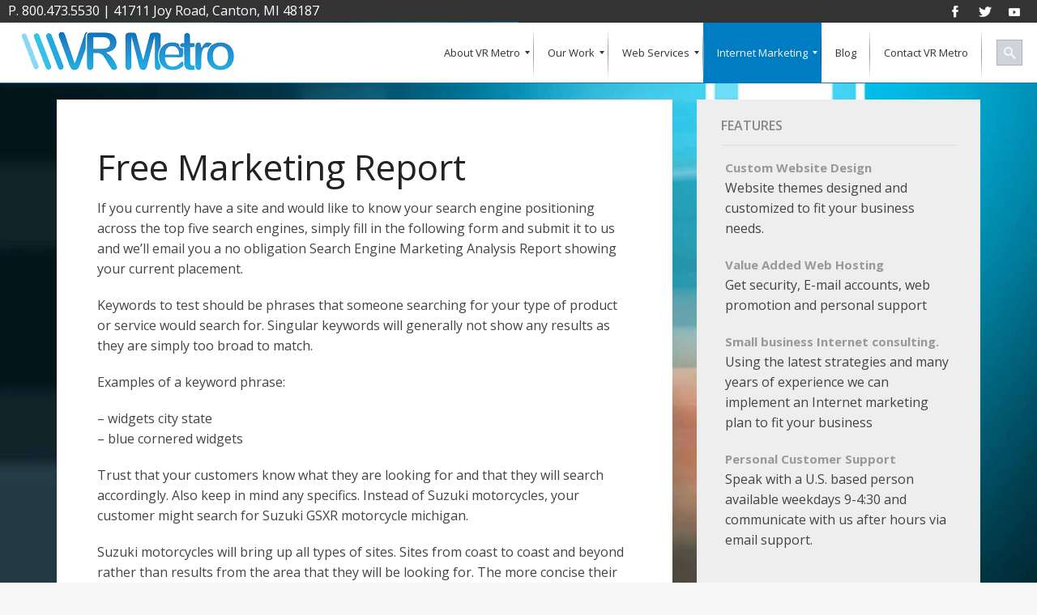

--- FILE ---
content_type: text/html; charset=UTF-8
request_url: https://www.vrmetro.com/internet-marketing/free-marketing-report/
body_size: 13653
content:

<!doctype html>
  <html class="no-js"  lang="en-US">
	<head>
		<meta charset="utf-8">
		<!-- Force IE to use the latest rendering engine available -->
		<meta http-equiv="X-UA-Compatible" content="IE=edge">

		<title>Free Marketing Report Available From VR Metro SEO Experts.</title>

		<!-- Mobile Meta -->
		<meta name="viewport" content="width=device-width, initial-scale=1.0"/>

		<!-- Icons & Favicons -->
		<link rel="icon" href="https://www.vrmetro.com/wp-content/themes/vr-found/favicon.ico">
		
		<!--[if IE]>
			<link rel="shortcut icon" href="https://www.vrmetro.com/wp-content/themes/vr-found/favicon.ico">
		<![endif]-->
		<meta name="msapplication-TileColor" content="#f01d4f">
		<meta name="msapplication-TileImage" content="https://www.vrmetro.com/wp-content/themes/vr-found/library/images/win8-tile-icon.png">
		<meta name="theme-color" content="#121212">
        <link rel="pingback" href="https://www.vrmetro.com/xmlrpc.php">
		<meta name='robots' content='index, follow, max-image-preview:large, max-snippet:-1, max-video-preview:-1' />
	<style>img:is([sizes="auto" i], [sizes^="auto," i]) { contain-intrinsic-size: 3000px 1500px }</style>
	
	<!-- This site is optimized with the Yoast SEO plugin v24.2 - https://yoast.com/wordpress/plugins/seo/ -->
	<meta name="description" content="Free Marketing Report Available from VR Metro SEO and Internet Marketing agency, we can help determine what program will work best for your business." />
	<link rel="canonical" href="https://www.vrmetro.com/internet-marketing/free-marketing-report/" />
	<meta property="og:locale" content="en_US" />
	<meta property="og:type" content="article" />
	<meta property="og:title" content="Free Marketing Report Available From VR Metro SEO Experts." />
	<meta property="og:description" content="Free Marketing Report Available from VR Metro SEO and Internet Marketing agency, we can help determine what program will work best for your business." />
	<meta property="og:url" content="http://www.vrmetro.com/internet-marketing/free-marketing-report/" />
	<meta property="og:site_name" content="VR Metro LLC Internet Marketing &amp; Services Agency" />
	<meta property="article:publisher" content="https://www.facebook.com/vrmetro/" />
	<meta property="article:modified_time" content="2016-09-07T15:41:28+00:00" />
	<meta name="twitter:label1" content="Est. reading time" />
	<meta name="twitter:data1" content="1 minute" />
	<script type="application/ld+json" class="yoast-schema-graph">{"@context":"https://schema.org","@graph":[{"@type":"WebPage","@id":"http://www.vrmetro.com/internet-marketing/free-marketing-report/","url":"http://www.vrmetro.com/internet-marketing/free-marketing-report/","name":"Free Marketing Report Available From VR Metro SEO Experts.","isPartOf":{"@id":"http://www.vrmetro.com/#website"},"datePublished":"2010-06-24T19:35:18+00:00","dateModified":"2016-09-07T15:41:28+00:00","description":"Free Marketing Report Available from VR Metro SEO and Internet Marketing agency, we can help determine what program will work best for your business.","breadcrumb":{"@id":"http://www.vrmetro.com/internet-marketing/free-marketing-report/#breadcrumb"},"inLanguage":"en-US","potentialAction":[{"@type":"ReadAction","target":["http://www.vrmetro.com/internet-marketing/free-marketing-report/"]}]},{"@type":"BreadcrumbList","@id":"http://www.vrmetro.com/internet-marketing/free-marketing-report/#breadcrumb","itemListElement":[{"@type":"ListItem","position":1,"name":"Home","item":"http://www.vrmetro.com/"},{"@type":"ListItem","position":2,"name":"Internet Marketing","item":"http://www.vrmetro.com/internet-marketing/"},{"@type":"ListItem","position":3,"name":"Free Marketing Report"}]},{"@type":"WebSite","@id":"http://www.vrmetro.com/#website","url":"http://www.vrmetro.com/","name":"VR Metro LLC Internet Marketing &amp; Services Agency","description":"Web site development, design, hosting and website promotion Agency","potentialAction":[{"@type":"SearchAction","target":{"@type":"EntryPoint","urlTemplate":"http://www.vrmetro.com/?s={search_term_string}"},"query-input":{"@type":"PropertyValueSpecification","valueRequired":true,"valueName":"search_term_string"}}],"inLanguage":"en-US"}]}</script>
	<!-- / Yoast SEO plugin. -->


<link rel='dns-prefetch' href='//fonts.googleapis.com' />
<link rel="alternate" type="application/rss+xml" title="VR Metro LLC Internet Marketing &amp; Services Agency &raquo; Feed" href="https://www.vrmetro.com/feed/" />
<link rel="alternate" type="application/rss+xml" title="VR Metro LLC Internet Marketing &amp; Services Agency &raquo; Comments Feed" href="https://www.vrmetro.com/comments/feed/" />
<script type="text/javascript">
/* <![CDATA[ */
window._wpemojiSettings = {"baseUrl":"https:\/\/s.w.org\/images\/core\/emoji\/15.0.3\/72x72\/","ext":".png","svgUrl":"https:\/\/s.w.org\/images\/core\/emoji\/15.0.3\/svg\/","svgExt":".svg","source":{"concatemoji":"https:\/\/www.vrmetro.com\/wp-includes\/js\/wp-emoji-release.min.js"}};
/*! This file is auto-generated */
!function(i,n){var o,s,e;function c(e){try{var t={supportTests:e,timestamp:(new Date).valueOf()};sessionStorage.setItem(o,JSON.stringify(t))}catch(e){}}function p(e,t,n){e.clearRect(0,0,e.canvas.width,e.canvas.height),e.fillText(t,0,0);var t=new Uint32Array(e.getImageData(0,0,e.canvas.width,e.canvas.height).data),r=(e.clearRect(0,0,e.canvas.width,e.canvas.height),e.fillText(n,0,0),new Uint32Array(e.getImageData(0,0,e.canvas.width,e.canvas.height).data));return t.every(function(e,t){return e===r[t]})}function u(e,t,n){switch(t){case"flag":return n(e,"\ud83c\udff3\ufe0f\u200d\u26a7\ufe0f","\ud83c\udff3\ufe0f\u200b\u26a7\ufe0f")?!1:!n(e,"\ud83c\uddfa\ud83c\uddf3","\ud83c\uddfa\u200b\ud83c\uddf3")&&!n(e,"\ud83c\udff4\udb40\udc67\udb40\udc62\udb40\udc65\udb40\udc6e\udb40\udc67\udb40\udc7f","\ud83c\udff4\u200b\udb40\udc67\u200b\udb40\udc62\u200b\udb40\udc65\u200b\udb40\udc6e\u200b\udb40\udc67\u200b\udb40\udc7f");case"emoji":return!n(e,"\ud83d\udc26\u200d\u2b1b","\ud83d\udc26\u200b\u2b1b")}return!1}function f(e,t,n){var r="undefined"!=typeof WorkerGlobalScope&&self instanceof WorkerGlobalScope?new OffscreenCanvas(300,150):i.createElement("canvas"),a=r.getContext("2d",{willReadFrequently:!0}),o=(a.textBaseline="top",a.font="600 32px Arial",{});return e.forEach(function(e){o[e]=t(a,e,n)}),o}function t(e){var t=i.createElement("script");t.src=e,t.defer=!0,i.head.appendChild(t)}"undefined"!=typeof Promise&&(o="wpEmojiSettingsSupports",s=["flag","emoji"],n.supports={everything:!0,everythingExceptFlag:!0},e=new Promise(function(e){i.addEventListener("DOMContentLoaded",e,{once:!0})}),new Promise(function(t){var n=function(){try{var e=JSON.parse(sessionStorage.getItem(o));if("object"==typeof e&&"number"==typeof e.timestamp&&(new Date).valueOf()<e.timestamp+604800&&"object"==typeof e.supportTests)return e.supportTests}catch(e){}return null}();if(!n){if("undefined"!=typeof Worker&&"undefined"!=typeof OffscreenCanvas&&"undefined"!=typeof URL&&URL.createObjectURL&&"undefined"!=typeof Blob)try{var e="postMessage("+f.toString()+"("+[JSON.stringify(s),u.toString(),p.toString()].join(",")+"));",r=new Blob([e],{type:"text/javascript"}),a=new Worker(URL.createObjectURL(r),{name:"wpTestEmojiSupports"});return void(a.onmessage=function(e){c(n=e.data),a.terminate(),t(n)})}catch(e){}c(n=f(s,u,p))}t(n)}).then(function(e){for(var t in e)n.supports[t]=e[t],n.supports.everything=n.supports.everything&&n.supports[t],"flag"!==t&&(n.supports.everythingExceptFlag=n.supports.everythingExceptFlag&&n.supports[t]);n.supports.everythingExceptFlag=n.supports.everythingExceptFlag&&!n.supports.flag,n.DOMReady=!1,n.readyCallback=function(){n.DOMReady=!0}}).then(function(){return e}).then(function(){var e;n.supports.everything||(n.readyCallback(),(e=n.source||{}).concatemoji?t(e.concatemoji):e.wpemoji&&e.twemoji&&(t(e.twemoji),t(e.wpemoji)))}))}((window,document),window._wpemojiSettings);
/* ]]> */
</script>
<link rel='stylesheet' id='jquery.bxslider-css' href='//www.vrmetro.com/wp-content/plugins/testimonials-widget/includes/libraries/testimonials-widget/includes/libraries/bxslider-4/dist/jquery.bxslider.css' type='text/css' media='all' />
<link rel='stylesheet' id='Axl_Testimonials_Widget-css' href='//www.vrmetro.com/wp-content/plugins/testimonials-widget/includes/libraries/testimonials-widget/assets/css/testimonials-widget.css' type='text/css' media='all' />
<link rel='stylesheet' id='Axl_Testimonials_Widget_Premium-css' href='//www.vrmetro.com/wp-content/plugins/testimonials-widget/assets/css/testimonials-widget-premium.css' type='text/css' media='all' />
<link rel='stylesheet' id='testimonials-widget-premium-form-css' href='//www.vrmetro.com/wp-content/plugins/testimonials-widget/assets/css/testimonials-widget-premium-form.css' type='text/css' media='all' />
<link rel='stylesheet' id='colorboxstyle-css' href='https://www.vrmetro.com/wp-content/plugins/link-library/colorbox/colorbox.css' type='text/css' media='all' />
<style id='wp-emoji-styles-inline-css' type='text/css'>

	img.wp-smiley, img.emoji {
		display: inline !important;
		border: none !important;
		box-shadow: none !important;
		height: 1em !important;
		width: 1em !important;
		margin: 0 0.07em !important;
		vertical-align: -0.1em !important;
		background: none !important;
		padding: 0 !important;
	}
</style>
<link rel='stylesheet' id='wp-block-library-css' href='https://www.vrmetro.com/wp-includes/css/dist/block-library/style.min.css' type='text/css' media='all' />
<style id='classic-theme-styles-inline-css' type='text/css'>
/*! This file is auto-generated */
.wp-block-button__link{color:#fff;background-color:#32373c;border-radius:9999px;box-shadow:none;text-decoration:none;padding:calc(.667em + 2px) calc(1.333em + 2px);font-size:1.125em}.wp-block-file__button{background:#32373c;color:#fff;text-decoration:none}
</style>
<style id='global-styles-inline-css' type='text/css'>
:root{--wp--preset--aspect-ratio--square: 1;--wp--preset--aspect-ratio--4-3: 4/3;--wp--preset--aspect-ratio--3-4: 3/4;--wp--preset--aspect-ratio--3-2: 3/2;--wp--preset--aspect-ratio--2-3: 2/3;--wp--preset--aspect-ratio--16-9: 16/9;--wp--preset--aspect-ratio--9-16: 9/16;--wp--preset--color--black: #000000;--wp--preset--color--cyan-bluish-gray: #abb8c3;--wp--preset--color--white: #ffffff;--wp--preset--color--pale-pink: #f78da7;--wp--preset--color--vivid-red: #cf2e2e;--wp--preset--color--luminous-vivid-orange: #ff6900;--wp--preset--color--luminous-vivid-amber: #fcb900;--wp--preset--color--light-green-cyan: #7bdcb5;--wp--preset--color--vivid-green-cyan: #00d084;--wp--preset--color--pale-cyan-blue: #8ed1fc;--wp--preset--color--vivid-cyan-blue: #0693e3;--wp--preset--color--vivid-purple: #9b51e0;--wp--preset--gradient--vivid-cyan-blue-to-vivid-purple: linear-gradient(135deg,rgba(6,147,227,1) 0%,rgb(155,81,224) 100%);--wp--preset--gradient--light-green-cyan-to-vivid-green-cyan: linear-gradient(135deg,rgb(122,220,180) 0%,rgb(0,208,130) 100%);--wp--preset--gradient--luminous-vivid-amber-to-luminous-vivid-orange: linear-gradient(135deg,rgba(252,185,0,1) 0%,rgba(255,105,0,1) 100%);--wp--preset--gradient--luminous-vivid-orange-to-vivid-red: linear-gradient(135deg,rgba(255,105,0,1) 0%,rgb(207,46,46) 100%);--wp--preset--gradient--very-light-gray-to-cyan-bluish-gray: linear-gradient(135deg,rgb(238,238,238) 0%,rgb(169,184,195) 100%);--wp--preset--gradient--cool-to-warm-spectrum: linear-gradient(135deg,rgb(74,234,220) 0%,rgb(151,120,209) 20%,rgb(207,42,186) 40%,rgb(238,44,130) 60%,rgb(251,105,98) 80%,rgb(254,248,76) 100%);--wp--preset--gradient--blush-light-purple: linear-gradient(135deg,rgb(255,206,236) 0%,rgb(152,150,240) 100%);--wp--preset--gradient--blush-bordeaux: linear-gradient(135deg,rgb(254,205,165) 0%,rgb(254,45,45) 50%,rgb(107,0,62) 100%);--wp--preset--gradient--luminous-dusk: linear-gradient(135deg,rgb(255,203,112) 0%,rgb(199,81,192) 50%,rgb(65,88,208) 100%);--wp--preset--gradient--pale-ocean: linear-gradient(135deg,rgb(255,245,203) 0%,rgb(182,227,212) 50%,rgb(51,167,181) 100%);--wp--preset--gradient--electric-grass: linear-gradient(135deg,rgb(202,248,128) 0%,rgb(113,206,126) 100%);--wp--preset--gradient--midnight: linear-gradient(135deg,rgb(2,3,129) 0%,rgb(40,116,252) 100%);--wp--preset--font-size--small: 13px;--wp--preset--font-size--medium: 20px;--wp--preset--font-size--large: 36px;--wp--preset--font-size--x-large: 42px;--wp--preset--spacing--20: 0.44rem;--wp--preset--spacing--30: 0.67rem;--wp--preset--spacing--40: 1rem;--wp--preset--spacing--50: 1.5rem;--wp--preset--spacing--60: 2.25rem;--wp--preset--spacing--70: 3.38rem;--wp--preset--spacing--80: 5.06rem;--wp--preset--shadow--natural: 6px 6px 9px rgba(0, 0, 0, 0.2);--wp--preset--shadow--deep: 12px 12px 50px rgba(0, 0, 0, 0.4);--wp--preset--shadow--sharp: 6px 6px 0px rgba(0, 0, 0, 0.2);--wp--preset--shadow--outlined: 6px 6px 0px -3px rgba(255, 255, 255, 1), 6px 6px rgba(0, 0, 0, 1);--wp--preset--shadow--crisp: 6px 6px 0px rgba(0, 0, 0, 1);}:where(.is-layout-flex){gap: 0.5em;}:where(.is-layout-grid){gap: 0.5em;}body .is-layout-flex{display: flex;}.is-layout-flex{flex-wrap: wrap;align-items: center;}.is-layout-flex > :is(*, div){margin: 0;}body .is-layout-grid{display: grid;}.is-layout-grid > :is(*, div){margin: 0;}:where(.wp-block-columns.is-layout-flex){gap: 2em;}:where(.wp-block-columns.is-layout-grid){gap: 2em;}:where(.wp-block-post-template.is-layout-flex){gap: 1.25em;}:where(.wp-block-post-template.is-layout-grid){gap: 1.25em;}.has-black-color{color: var(--wp--preset--color--black) !important;}.has-cyan-bluish-gray-color{color: var(--wp--preset--color--cyan-bluish-gray) !important;}.has-white-color{color: var(--wp--preset--color--white) !important;}.has-pale-pink-color{color: var(--wp--preset--color--pale-pink) !important;}.has-vivid-red-color{color: var(--wp--preset--color--vivid-red) !important;}.has-luminous-vivid-orange-color{color: var(--wp--preset--color--luminous-vivid-orange) !important;}.has-luminous-vivid-amber-color{color: var(--wp--preset--color--luminous-vivid-amber) !important;}.has-light-green-cyan-color{color: var(--wp--preset--color--light-green-cyan) !important;}.has-vivid-green-cyan-color{color: var(--wp--preset--color--vivid-green-cyan) !important;}.has-pale-cyan-blue-color{color: var(--wp--preset--color--pale-cyan-blue) !important;}.has-vivid-cyan-blue-color{color: var(--wp--preset--color--vivid-cyan-blue) !important;}.has-vivid-purple-color{color: var(--wp--preset--color--vivid-purple) !important;}.has-black-background-color{background-color: var(--wp--preset--color--black) !important;}.has-cyan-bluish-gray-background-color{background-color: var(--wp--preset--color--cyan-bluish-gray) !important;}.has-white-background-color{background-color: var(--wp--preset--color--white) !important;}.has-pale-pink-background-color{background-color: var(--wp--preset--color--pale-pink) !important;}.has-vivid-red-background-color{background-color: var(--wp--preset--color--vivid-red) !important;}.has-luminous-vivid-orange-background-color{background-color: var(--wp--preset--color--luminous-vivid-orange) !important;}.has-luminous-vivid-amber-background-color{background-color: var(--wp--preset--color--luminous-vivid-amber) !important;}.has-light-green-cyan-background-color{background-color: var(--wp--preset--color--light-green-cyan) !important;}.has-vivid-green-cyan-background-color{background-color: var(--wp--preset--color--vivid-green-cyan) !important;}.has-pale-cyan-blue-background-color{background-color: var(--wp--preset--color--pale-cyan-blue) !important;}.has-vivid-cyan-blue-background-color{background-color: var(--wp--preset--color--vivid-cyan-blue) !important;}.has-vivid-purple-background-color{background-color: var(--wp--preset--color--vivid-purple) !important;}.has-black-border-color{border-color: var(--wp--preset--color--black) !important;}.has-cyan-bluish-gray-border-color{border-color: var(--wp--preset--color--cyan-bluish-gray) !important;}.has-white-border-color{border-color: var(--wp--preset--color--white) !important;}.has-pale-pink-border-color{border-color: var(--wp--preset--color--pale-pink) !important;}.has-vivid-red-border-color{border-color: var(--wp--preset--color--vivid-red) !important;}.has-luminous-vivid-orange-border-color{border-color: var(--wp--preset--color--luminous-vivid-orange) !important;}.has-luminous-vivid-amber-border-color{border-color: var(--wp--preset--color--luminous-vivid-amber) !important;}.has-light-green-cyan-border-color{border-color: var(--wp--preset--color--light-green-cyan) !important;}.has-vivid-green-cyan-border-color{border-color: var(--wp--preset--color--vivid-green-cyan) !important;}.has-pale-cyan-blue-border-color{border-color: var(--wp--preset--color--pale-cyan-blue) !important;}.has-vivid-cyan-blue-border-color{border-color: var(--wp--preset--color--vivid-cyan-blue) !important;}.has-vivid-purple-border-color{border-color: var(--wp--preset--color--vivid-purple) !important;}.has-vivid-cyan-blue-to-vivid-purple-gradient-background{background: var(--wp--preset--gradient--vivid-cyan-blue-to-vivid-purple) !important;}.has-light-green-cyan-to-vivid-green-cyan-gradient-background{background: var(--wp--preset--gradient--light-green-cyan-to-vivid-green-cyan) !important;}.has-luminous-vivid-amber-to-luminous-vivid-orange-gradient-background{background: var(--wp--preset--gradient--luminous-vivid-amber-to-luminous-vivid-orange) !important;}.has-luminous-vivid-orange-to-vivid-red-gradient-background{background: var(--wp--preset--gradient--luminous-vivid-orange-to-vivid-red) !important;}.has-very-light-gray-to-cyan-bluish-gray-gradient-background{background: var(--wp--preset--gradient--very-light-gray-to-cyan-bluish-gray) !important;}.has-cool-to-warm-spectrum-gradient-background{background: var(--wp--preset--gradient--cool-to-warm-spectrum) !important;}.has-blush-light-purple-gradient-background{background: var(--wp--preset--gradient--blush-light-purple) !important;}.has-blush-bordeaux-gradient-background{background: var(--wp--preset--gradient--blush-bordeaux) !important;}.has-luminous-dusk-gradient-background{background: var(--wp--preset--gradient--luminous-dusk) !important;}.has-pale-ocean-gradient-background{background: var(--wp--preset--gradient--pale-ocean) !important;}.has-electric-grass-gradient-background{background: var(--wp--preset--gradient--electric-grass) !important;}.has-midnight-gradient-background{background: var(--wp--preset--gradient--midnight) !important;}.has-small-font-size{font-size: var(--wp--preset--font-size--small) !important;}.has-medium-font-size{font-size: var(--wp--preset--font-size--medium) !important;}.has-large-font-size{font-size: var(--wp--preset--font-size--large) !important;}.has-x-large-font-size{font-size: var(--wp--preset--font-size--x-large) !important;}
:where(.wp-block-post-template.is-layout-flex){gap: 1.25em;}:where(.wp-block-post-template.is-layout-grid){gap: 1.25em;}
:where(.wp-block-columns.is-layout-flex){gap: 2em;}:where(.wp-block-columns.is-layout-grid){gap: 2em;}
:root :where(.wp-block-pullquote){font-size: 1.5em;line-height: 1.6;}
</style>
<link rel='stylesheet' id='thumbs_rating_styles-css' href='https://www.vrmetro.com/wp-content/plugins/link-library/upvote-downvote/css/style.css' type='text/css' media='all' />
<link rel='stylesheet' id='reverie-foundation-stylesheet-css' href='https://www.vrmetro.com/wp-content/themes/vr-found/css/app.css' type='text/css' media='all' />
<link rel='stylesheet' id='reverie-stylesheet-css' href='https://www.vrmetro.com/wp-content/themes/vr-found/css/style.css' type='text/css' media='all' />
<link rel='stylesheet' id='mm_icomoon-css' href='https://www.vrmetro.com/wp-content/plugins/mega_main_menu/framework/src/css/icomoon.css' type='text/css' media='all' />
<link rel='stylesheet' id='mmm_mega_main_menu-css' href='https://www.vrmetro.com/wp-content/plugins/mega_main_menu/src/css/cache.skin.css' type='text/css' media='all' />
<link rel='stylesheet' id='google-font-css' href="https://fonts.googleapis.com/css?family=Open+Sans%3A300%2C400%2C600%2C700%7CLora%3A400%2C700%7CDroid+Sans+Mono" type='text/css' media='all' />
<!--[if lt IE 9]>
<link rel='stylesheet' id='reverie-ie-only-css' href='https://www.vrmetro.com/wp-content/themes/vr-found/css/ie.css' type='text/css' media='all' />
<![endif]-->
<script type="text/javascript" src="https://www.vrmetro.com/wp-includes/js/jquery/jquery.min.js" id="jquery-core-js"></script>
<script type="text/javascript" src="https://www.vrmetro.com/wp-includes/js/jquery/jquery-migrate.min.js" id="jquery-migrate-js"></script>
<script type="text/javascript" src="https://www.vrmetro.com/wp-content/plugins/link-library/colorbox/jquery.colorbox-min.js" id="colorbox-js"></script>
<script type="text/javascript" id="thumbs_rating_scripts-js-extra">
/* <![CDATA[ */
var thumbs_rating_ajax = {"ajax_url":"https:\/\/www.vrmetro.com\/wp-admin\/admin-ajax.php","nonce":"0572672e53"};
/* ]]> */
</script>
<script type="text/javascript" src="https://www.vrmetro.com/wp-content/plugins/link-library/upvote-downvote/js/general.js" id="thumbs_rating_scripts-js"></script>
<script type="text/javascript" src="https://www.vrmetro.com/wp-content/plugins/tiny-carousel-horizontal-slider-plus/inc/jquery.tinycarousel.js" id="jquery.tinycarousel-js"></script>
<script type="text/javascript" src="https://www.vrmetro.com/wp-content/themes/vr-found/js/modernizr.js" id="reverie-modernizr-js"></script>
<link rel="https://api.w.org/" href="https://www.vrmetro.com/wp-json/" /><link rel="alternate" title="JSON" type="application/json" href="https://www.vrmetro.com/wp-json/wp/v2/pages/40" /><link rel='shortlink' href='https://www.vrmetro.com/?p=40' />
<link rel="alternate" title="oEmbed (JSON)" type="application/json+oembed" href="https://www.vrmetro.com/wp-json/oembed/1.0/embed?url=https%3A%2F%2Fwww.vrmetro.com%2Finternet-marketing%2Ffree-marketing-report%2F" />
<link rel="alternate" title="oEmbed (XML)" type="text/xml+oembed" href="https://www.vrmetro.com/wp-json/oembed/1.0/embed?url=https%3A%2F%2Fwww.vrmetro.com%2Finternet-marketing%2Ffree-marketing-report%2F&#038;format=xml" />

		<!-- Drop Google Analytics here -->
		<!-- end analytics -->
        		<script>
  (function(i,s,o,g,r,a,m){i['GoogleAnalyticsObject']=r;i[r]=i[r]||function(){
  (i[r].q=i[r].q||[]).push(arguments)},i[r].l=1*new Date();a=s.createElement(o),
  m=s.getElementsByTagName(o)[0];a.async=1;a.src=g;m.parentNode.insertBefore(a,m)
  })(window,document,'script','https://www.google-analytics.com/analytics.js','ga');

  ga('create', 'UA-17821830-1', 'auto');
  ga('send', 'pageview');

</script>
<meta name="msvalidate.01" content="068C38A26B9B1C430293DF92C6B162E9" />
	</head>

	<body class="page-template-default page page-id-40 page-child parent-pageid-11 mmm mega_main_menu-2-2-1" id="background-1">
    	<div class="top-row">
        	<div class="top-left"><div><div class="textwidget custom-html-widget"><span class="phone"><a href="tel:18004735530" class="">P. 800.473.5530</a></span> | <span class="address"><a href="" target="blank">41711 Joy Road, Canton, MI 48187</a></span></div></div></div>
            <div class="top-right"><div>			<div class="textwidget"><div style="margin: 0;"><a class="fade social" title="" href="https://www.facebook.com/vrmetro" target="blank"><img decoding="async" src="/wp-content/themes/vr-found/img/icons/facebook.png" alt="Facebook" /></a><a class="fade social" title="Twitter" href="https://twitter.com/VRMetro" target="blank"><img decoding="async" src="/wp-content/themes/vr-found/img/icons/twitter.png" alt="Twitter" /></a><a class="fade social" title="YouTube" href="https://www.youtube.com/user/vrmetro" target="blank"><img decoding="async" src="/wp-content/themes/vr-found/img/icons/youtube.png" alt="YouTube" /></a></div>
</div>
		</div></div>
        </div>
		<div class="off-canvas-wrap" data-offcanvas>
			<div class="inner-wrap">
				<div id="container">
					<header class="header" role="banner">					
						 							 
						<div class="header-row">							
					           
<!-- begin "mega_main_menu" -->
<div id="primary" class="mega_main_menu primary primary_style-flat icons-left first-lvl-align-right first-lvl-separator-smooth direction-horizontal fullwidth-enable pushing_content-disable mobile_minimized-enable dropdowns_trigger-hover dropdowns_animation-anim_1 include-search no-woo_cart no-buddypress responsive-enable coercive_styles-disable indefinite_location_mode-disable language_direction-ltr version-2-2-1 logo-desktop logo-sticky logo-mobile mega_main">
	<div class="menu_holder" data-sticky="1" data-stickyoffset="340">
	<div class="mmm_fullwidth_container"></div><!-- class="fullwidth_container" -->
		<div class="menu_inner" role="navigation">
			<span class="nav_logo">
				<a class="logo_link" href="https://www.vrmetro.com" title="VR Metro LLC Internet Marketing &amp; Services Agency">
					<img src="/wp-content/uploads/2015/03/logo1.png" alt="VR Metro LLC Internet Marketing &amp; Services Agency" />
				</a>
				<span class="mobile_toggle" data-target="#main_ul-primary" aria-expanded="false" aria-controls="main_ul-primary">
					<span class="mobile_button">
						Menu &nbsp;
						<span class="symbol_menu">&equiv;</span>
						<span class="symbol_cross">&#x2573;</span>
					</span><!-- class="mobile_button" -->
				</span><!-- /class="mobile_toggle" -->
			</span><!-- /class="nav_logo" -->
				<ul id="main_ul-primary" class="mega_main_menu_ul" role="menubar" aria-label="Menu">
<li id="menu-item-563" class="menu-item menu-item-type-post_type menu-item-object-page menu-item-563 default_dropdown default_style drop_to_right submenu_default_width columns1">
	<a href="https://www.vrmetro.com/about/" class="item_link  disable_icon" aria-haspopup="true" aria-expanded="false" role="menuitem" tabindex="0">
		<i class=""></i> 
		<span class="link_content">
			<span class="link_text">
				About VR Metro
			</span><!-- /.link_text -->
		</span><!-- /.link_content -->
	</a><!-- /.item_link -->
	<ul class="mega_dropdown" aria-expanded="false" aria-hidden="true" role="menu" aria-label="">
	<li id="menu-item-1525" class="menu-item menu-item-type-post_type menu-item-object-page menu-item-1525 default_dropdown default_style drop_to_right submenu_default_width columns1">
		<a href="https://www.vrmetro.com/testimonials/" class="item_link  disable_icon" role="menuitem" tabindex="0">
			<i class=""></i> 
			<span class="link_content">
				<span class="link_text">
					What Our Clients Say
				</span><!-- /.link_text -->
			</span><!-- /.link_content -->
		</a><!-- /.item_link -->
	</li>
	</ul><!-- /.mega_dropdown -->
</li>
<li id="menu-item-1218" class="menu-item menu-item-type-post_type menu-item-object-page menu-item-1218 default_dropdown default_style drop_to_right submenu_default_width columns1">
	<a href="https://www.vrmetro.com/our-works/" class="item_link  disable_icon" aria-haspopup="true" aria-expanded="false" role="menuitem" tabindex="0">
		<i class=""></i> 
		<span class="link_content">
			<span class="link_text">
				Our Work
			</span><!-- /.link_text -->
		</span><!-- /.link_content -->
	</a><!-- /.item_link -->
	<ul class="mega_dropdown" aria-expanded="false" aria-hidden="true" role="menu" aria-label="Our Work">
	<li id="menu-item-1810" class="menu-item menu-item-type-custom menu-item-object-custom menu-item-1810 default_dropdown default_style drop_to_right submenu_default_width columns1">
		<a href="/our-clients/" class="item_link  disable_icon" role="menuitem" tabindex="0">
			<i class=""></i> 
			<span class="link_content">
				<span class="link_text">
					Our Clients
				</span><!-- /.link_text -->
			</span><!-- /.link_content -->
		</a><!-- /.item_link -->
	</li>
	</ul><!-- /.mega_dropdown -->
</li>
<li id="menu-item-567" class="menu-item menu-item-type-post_type menu-item-object-page menu-item-567 multicolumn_dropdown default_style drop_to_right submenu_default_width columns2">
	<a href="https://www.vrmetro.com/web-services/" class="item_link  disable_icon" aria-haspopup="true" aria-expanded="false" role="menuitem" tabindex="0">
		<i class=""></i> 
		<span class="link_content">
			<span class="link_text">
				Web Services
			</span><!-- /.link_text -->
		</span><!-- /.link_content -->
	</a><!-- /.item_link -->
	<ul class="mega_dropdown" aria-expanded="false" aria-hidden="true" role="menu" aria-label="Web Services">
	<li id="menu-item-562" class="menu-item menu-item-type-post_type menu-item-object-page menu-item-562 default_dropdown default_style drop_to_right submenu_default_width columns1" style="width:50%;">
		<a href="https://www.vrmetro.com/web-services/web-design-and-development/" class="item_link  disable_icon" role="menuitem" tabindex="0">
			<i class=""></i> 
			<span class="link_content">
				<span class="link_text">
					Web Design and Development
				</span><!-- /.link_text -->
			</span><!-- /.link_content -->
		</a><!-- /.item_link -->
	</li>
	<li id="menu-item-565" class="menu-item menu-item-type-post_type menu-item-object-page menu-item-565 default_dropdown default_style drop_to_right submenu_default_width columns1" style="width:50%;">
		<a href="https://www.vrmetro.com/web-services/e-commerce/" class="item_link  disable_icon" role="menuitem" tabindex="0">
			<i class=""></i> 
			<span class="link_content">
				<span class="link_text">
					E-Commerce
				</span><!-- /.link_text -->
			</span><!-- /.link_content -->
		</a><!-- /.item_link -->
	</li>
	<li id="menu-item-569" class="menu-item menu-item-type-post_type menu-item-object-page menu-item-569 default_dropdown default_style drop_to_right submenu_default_width columns1" style="width:50%;">
		<a href="https://www.vrmetro.com/web-services/web-hosting/" class="item_link  disable_icon" role="menuitem" tabindex="0">
			<i class=""></i> 
			<span class="link_content">
				<span class="link_text">
					Web Hosting
				</span><!-- /.link_text -->
			</span><!-- /.link_content -->
		</a><!-- /.item_link -->
	</li>
	<li id="menu-item-572" class="menu-item menu-item-type-post_type menu-item-object-page menu-item-572 default_dropdown default_style drop_to_right submenu_default_width columns1" style="width:50%;">
		<a href="https://www.vrmetro.com/web-services/request-a-quote/" class="item_link  disable_icon" role="menuitem" tabindex="0">
			<i class=""></i> 
			<span class="link_content">
				<span class="link_text">
					Request a Quote
				</span><!-- /.link_text -->
			</span><!-- /.link_content -->
		</a><!-- /.item_link -->
	</li>
	</ul><!-- /.mega_dropdown -->
</li>
<li id="menu-item-570" class="menu-item menu-item-type-post_type menu-item-object-page current-page-ancestor current-menu-ancestor current-menu-parent current-page-parent current_page_parent current_page_ancestor menu-item-570 active multicolumn_dropdown default_style drop_to_left submenu_default_width columns2">
	<a href="https://www.vrmetro.com/internet-marketing/" class="item_link  disable_icon" aria-haspopup="true" aria-expanded="false" role="menuitem" tabindex="0">
		<i class=""></i> 
		<span class="link_content">
			<span class="link_text">
				Internet Marketing
			</span><!-- /.link_text -->
		</span><!-- /.link_content -->
	</a><!-- /.item_link -->
	<ul class="mega_dropdown" aria-expanded="false" aria-hidden="true" role="menu" aria-label="">
	<li id="menu-item-761" class="menu-item menu-item-type-post_type menu-item-object-page menu-item-761 default_dropdown default_style drop_to_right submenu_default_width columns1" style="width:50%;">
		<a href="https://www.vrmetro.com/social-media/" class="item_link  disable_icon" role="menuitem" tabindex="0">
			<i class=""></i> 
			<span class="link_content">
				<span class="link_text">
					Social Media
				</span><!-- /.link_text -->
			</span><!-- /.link_content -->
		</a><!-- /.item_link -->
	</li>
	<li id="menu-item-564" class="menu-item menu-item-type-post_type menu-item-object-page menu-item-564 default_dropdown default_style drop_to_right submenu_default_width columns1" style="width:50%;">
		<a href="https://www.vrmetro.com/internet-marketing/successful-marketing/" class="item_link  disable_icon" role="menuitem" tabindex="0">
			<i class=""></i> 
			<span class="link_content">
				<span class="link_text">
					Successful Marketing
				</span><!-- /.link_text -->
			</span><!-- /.link_content -->
		</a><!-- /.item_link -->
	</li>
	<li id="menu-item-566" class="menu-item menu-item-type-post_type menu-item-object-page menu-item-566 default_dropdown default_style drop_to_right submenu_default_width columns1" style="width:50%;">
		<a href="https://www.vrmetro.com/internet-marketing/search-engine-keywords/" class="item_link  disable_icon" role="menuitem" tabindex="0">
			<i class=""></i> 
			<span class="link_content">
				<span class="link_text">
					Search Engine Keywords
				</span><!-- /.link_text -->
			</span><!-- /.link_content -->
		</a><!-- /.item_link -->
	</li>
	<li id="menu-item-571" class="menu-item menu-item-type-post_type menu-item-object-page menu-item-571 default_dropdown default_style drop_to_right submenu_default_width columns1" style="width:50%;">
		<a href="https://www.vrmetro.com/internet-marketing/pay-per-click/" class="item_link  disable_icon" role="menuitem" tabindex="0">
			<i class=""></i> 
			<span class="link_content">
				<span class="link_text">
					Pay Per Click
				</span><!-- /.link_text -->
			</span><!-- /.link_content -->
		</a><!-- /.item_link -->
	</li>
	<li id="menu-item-573" class="menu-item menu-item-type-post_type menu-item-object-page menu-item-573 default_dropdown default_style drop_to_right submenu_default_width columns1" style="width:50%;">
		<a href="https://www.vrmetro.com/internet-marketing/banner-advertising/" class="item_link  disable_icon" role="menuitem" tabindex="0">
			<i class=""></i> 
			<span class="link_content">
				<span class="link_text">
					Banner Advertising
				</span><!-- /.link_text -->
			</span><!-- /.link_content -->
		</a><!-- /.item_link -->
	</li>
	<li id="menu-item-576" class="menu-item menu-item-type-post_type menu-item-object-page menu-item-576 default_dropdown default_style drop_to_right submenu_default_width columns1" style="width:50%;">
		<a href="https://www.vrmetro.com/internet-marketing/seo-for-a-vertical-market/" class="item_link  disable_icon" role="menuitem" tabindex="0">
			<i class=""></i> 
			<span class="link_content">
				<span class="link_text">
					SEO for a Vertical Market
				</span><!-- /.link_text -->
			</span><!-- /.link_content -->
		</a><!-- /.item_link -->
	</li>
	<li id="menu-item-578" class="menu-item menu-item-type-post_type menu-item-object-page current-menu-item page_item page-item-40 current_page_item menu-item-578 active default_dropdown default_style drop_to_right submenu_default_width columns1" style="width:50%;">
		<a href="https://www.vrmetro.com/internet-marketing/free-marketing-report/" class="item_link  disable_icon" role="menuitem" tabindex="0">
			<i class=""></i> 
			<span class="link_content">
				<span class="link_text">
					Free Marketing Report
				</span><!-- /.link_text -->
			</span><!-- /.link_content -->
		</a><!-- /.item_link -->
	</li>
	<li id="menu-item-579" class="menu-item menu-item-type-post_type menu-item-object-page menu-item-579 default_dropdown default_style drop_to_right submenu_default_width columns1" style="width:50%;">
		<a href="https://www.vrmetro.com/internet-marketing/multiple-listings-for-your-site/" class="item_link  disable_icon" role="menuitem" tabindex="0">
			<i class=""></i> 
			<span class="link_content">
				<span class="link_text">
					Multiple Listings For Your Site
				</span><!-- /.link_text -->
			</span><!-- /.link_content -->
		</a><!-- /.item_link -->
	</li>
	</ul><!-- /.mega_dropdown -->
</li>
<li id="menu-item-574" class="menu-item menu-item-type-post_type menu-item-object-page menu-item-574 default_dropdown default_style drop_to_right submenu_default_width columns1">
	<a href="https://www.vrmetro.com/web-services-blog/" class="item_link  disable_icon" role="menuitem" tabindex="0">
		<i class=""></i> 
		<span class="link_content">
			<span class="link_text">
				Blog
			</span><!-- /.link_text -->
		</span><!-- /.link_content -->
	</a><!-- /.item_link -->
</li>
<li id="menu-item-575" class="menu-item menu-item-type-post_type menu-item-object-page menu-item-575 default_dropdown default_style drop_to_right submenu_default_width columns1">
	<a href="https://www.vrmetro.com/contact-vr-metro/" class="item_link  disable_icon" role="menuitem" tabindex="0">
		<i class=""></i> 
		<span class="link_content">
			<span class="link_text">
				Contact VR Metro
			</span><!-- /.link_text -->
		</span><!-- /.link_content -->
	</a><!-- /.item_link -->
</li>
	<li class="nav_search_box">
		<form method="get" class="mega_main_menu_searchform" action="https://www.vrmetro.com/">
			<i class="im-icon-search-3 icosearch"></i>
			<input type="text" class="field" name="s" id="s" />
			<input type="submit" class="submit" name="submit" id="searchsubmit" value="Search" />
		</form>
	</li><!-- class="nav_search_box" -->
</ul>
		</div><!-- /class="menu_inner" -->
	</div><!-- /class="menu_holder" -->
</div><!-- /id="mega_main_menu" -->					
							
						</div> <!-- end #inner-header -->
					</header> <!-- end .header -->
<!-- Start the main container -->
<div class="container" role="document">
	<div class="row">
<!-- Row for main content area -->
	<div class="small-12 large-8 columns" id="content" role="main">
	
				<article class="post-40 page type-page status-publish hentry" id="post-40">
			<header>
				<h1 class="entry-title">Free Marketing Report</h1>
				
			</header>
			<div class="entry-content">
				<p>If you currently have a site and would like to know your search engine positioning across the top five search engines, simply fill in the following form and submit it to us and we&#8217;ll email you a no obligation Search Engine Marketing Analysis Report showing your current placement.</p>
<p>Keywords to test should be phrases that someone searching for your type of product or service would search for. Singular keywords will generally not show any results as they are simply too broad to match.</p>
<p>Examples of a keyword phrase:</p>
<p>&#8211; widgets city state<br />
&#8211; blue cornered widgets</p>
<p>Trust that your customers know what they are looking for and that they will search accordingly. Also keep in mind any specifics. Instead of Suzuki motorcycles, your customer might search for Suzuki GSXR motorcycle michigan.</p>
<p>Suzuki motorcycles will bring up all types of sites. Sites from coast to coast and beyond rather than results from the area that they will be looking for. The more concise their search terms, the better relevancy of results will be returned and the greater likelihood that they will find your site in the top results.</p>
<p>If you currently have a site and would like to know your search engine positioning across the top five search engines, simply<a href="/contact-vr-metro/"> contact us </a>today and we can help you determine your search engine placement and strategy you should take.</p>
<p>&nbsp;</p>
<p style="text-align: center;"><strong><a href="/contact-vr-metro/">Contact us today via email</a> or give us a call at 734.729.7082 or 800.473.5530.</strong></p>
			</div>
			<footer>
							</footer>
		</article>
	
	</div>
	<aside id="sidebar" class="small-12 large-4 columns">
	<div id="text-5" class="panel widget widget_text"><h4>FEATURES</h4>			<div class="textwidget"><div style="padding: 5px;"><p><a href="/web-services/web-design-and-development/"><strong>Custom Website Design</strong></a><br>
  Website themes designed and customized to fit your business needs.</p>
<p><a href="/web-services/web-hosting"><strong>Value Added Web Hosting</strong></a><br>
  Get security, E-mail accounts, web promotion and personal support </p>
<p><a href="/internet-marketing/"><strong>Small business Internet consulting.</strong></a><br>
  Using the latest strategies and many years of experience we can implement an Internet marketing plan to fit your business</p>
<p><a href="/contact-vr-metro/"><strong>Personal Customer Support</strong></a><br>
  Speak with a U.S. based person available weekdays 9-4:30 and communicate with us after hours via email support.</p></div>
</div>
		</div><div id="text-26" class="panel widget widget_text"><h4>REQUEST A QUOTE</h4>			<div class="textwidget"><a href="/web-services/request-a-quote/" class="fade" ><img src="/wp-content/uploads/2016/08/quote-cta.jpg" alt="Click Here for Quote!" title="Request a Quote" /></a></div>
		</div>
		<div id="recent-posts-2" class="panel widget widget_recent_entries">
		<h4>RECENT POSTS</h4>
		<ul>
											<li>
					<a href="https://www.vrmetro.com/steps-to-get-a-strong-google-business-profile/">Optimizing Your Google Business Profile: Tips for Achieving the Green Circle of Completeness</a>
									</li>
											<li>
					<a href="https://www.vrmetro.com/using-canva-for-social-media/">Using Canva for Social Media</a>
									</li>
											<li>
					<a href="https://www.vrmetro.com/the-ai-affect-on-seo/">The AI Affect on SEO</a>
									</li>
					</ul>

		</div><div id="text-10" class="panel widget widget_text"><h4>RECOMMENDED</h4>			<div class="textwidget">    <!-- content goes here -->
 <strong>Gain valuable insight when you: <br /><a href="/web-services-blog/" title="Internet business info" target="_blank">Read Our Blog</a></strong>.
<br /><br />
 <strong>Promote your local business in our metro area directory:<br /><a href="http://detroit.metromalls.com/free_business_listing.php" title="Free Listing" target="_blank">Get A Free Listing</a> </strong>
<br /><br />
<strong>To receive news, security alerts, social media and SEO information that our clients get,<br /><a href="/mail-list/"> Join Our Email List!</a>

  </div>
		</div></aside><!-- /#sidebar -->		
	</div><!-- Row End -->
</div><!-- Container End -->
<div class="testimonial full-width">
	<div class="row">
		<div class="small-12 large-12 columns">
			<div><h4>Testimonials</h4><div class="testimonials-widget-testimonials testimonials-widget-testimonials2">
<div class="testimonials-widget-testimonial post-1187 testimonials-widget type-testimonials-widget status-publish category-testimonials tag-full-gospel-temple" style="">
<!-- testimonials-widget-testimonials:1187: -->
		<blockquote><span class="open-quote"></span>These people put together a professional and easy to navigate website for our church. I recommend their services to anybody needing a website designed.<span class="close-quote"></span></blockquote>
			<div class="credit"><span class="author"><a href="http://www.fgtonline.org" rel="nofollow">Full Gospel Temple</a></span></div>
	</div>
<div class="testimonials-widget-testimonial post-1188 testimonials-widget type-testimonials-widget status-publish category-testimonials tag-apex-behavioral-health" style="display: none;">
<!-- testimonials-widget-testimonials:1188: -->
		<blockquote><span class="open-quote"></span>I am writing in reference to the services that have been provided to us by VR Metro. We are an outpatient behavioral health company that several years ago decided we should have a web page. With that thought in mind we had the good fortune of locating VR Metro. Due to the work we have done with them our web page had surpassed phone and phone book as our source of referrals.<span class="close-quote"></span></blockquote>
			<div class="credit"><span class="author"><a href="http://www.apexbehavioralhealth.com/" rel="nofollow">Apex Behavioral Health</a></span></div>
	</div>
<div class="testimonials-widget-testimonial post-1515 testimonials-widget type-testimonials-widget status-publish category-testimonials tag-quad-precision" style="display: none;">
<!-- testimonials-widget-testimonials:1515: -->
		<blockquote><span class="open-quote"></span>We are very pleased with the work that we had done for our company from VR Metro. Actually, VR Metro was referred to us from another customer of theirs. We had them redo our website, change the hosting company, and fix some issues we were having in our emails.

We actually now are getting request for quotes directly from our website. The operations manager, Steve Markey is a pleasure as always to talk to and is always very helpful when we need him.<span class="close-quote"></span></blockquote>
			<div class="credit"><span class="author">Tanya M.</span><span class="join-title"></span><span class="job-title">Office Manager</span><span class="join"></span><span class="company"><a href="http://www.quadprecisiontool.com" target="_blank" rel="nofollow">Quad Precision Tool</a></span></div>
	</div>
<div class="testimonials-widget-testimonial post-1312 testimonials-widget type-testimonials-widget status-publish category-testimonials tag-juenemann-insurance-agency" style="display: none;">
<!-- testimonials-widget-testimonials:1312: -->
		<blockquote><span class="open-quote"></span>Since 2009 VR Metro has developed and hosted our website and been our email host.  Steve and Randy have been great partners to work with.  They respond promptly to our requests and offer suggestions that improve our business.  VR Metro has made keeping our website updated easy.<span class="close-quote"></span></blockquote>
			<div class="credit"><span class="author">Jeff Juenemann</span><span class="join-title"></span><span class="job-title">Owner</span><span class="join"></span><span class="company"><a href="http://www.juenemanninsurance.com/" target="_blank" rel="nofollow">Juenemann Insurance Agency</a></span></div>
	</div>
<div class="testimonials-widget-testimonial post-1311 testimonials-widget type-testimonials-widget status-publish category-testimonials tag-abbey-road" style="display: none;">
<!-- testimonials-widget-testimonials:1311: -->
		<blockquote><span class="open-quote"></span>VR Metro provides the BEST service. Anytime I have a problem they take care of it right away. Also they are the qualified experts to go to for building and managing a web-site. They make anything having to do with the on-line world stress-free for the business owner who is juggling all kinds of tasks. I sleep good at night knowing I have VR Metro taking care of my web-site.

A Very Happy Customer:)!!!

&nbsp;<span class="close-quote"></span></blockquote>
			<div class="credit"><span class="author">Kim</span><span class="join-title"></span><span class="job-title">Manger</span><span class="join"></span><span class="company"><a href="http://abbeyroadsupplements.com/" target="_blank" rel="nofollow">Abbey Road Presents</a></span></div>
	</div>
<div class="testimonials-widget-testimonial post-1184 testimonials-widget type-testimonials-widget status-publish category-testimonials tag-michigan-marines" style="display: none;">
<!-- testimonials-widget-testimonials:1184: -->
		<blockquote><span class="open-quote"></span>As a non-profit organization with a limited budget, VR Metro designed a visually pleasing, easy to navigate website. Ron met with us and was able to give us what we thought was out of reach, and made it affordable. Their development staff is creative and easy to work with. Their knowledge of the options available provided us with features we had not considered. When it came time for training they were thorough in their explanation and patient while we learned the process of updating the web<span class="close-quote"></span></blockquote>
			<div class="credit"><span class="author">Michigan Marines</span><span class="join"></span><span class="company"><a href="http://www.michiganmarines.org" target="_blank" rel="nofollow">Marine Corps League Department of Michigan</a></span></div>
	</div>
<div class="testimonials-widget-testimonial post-1186 testimonials-widget type-testimonials-widget status-publish category-testimonials tag-advance-staffing" style="display: none;">
<!-- testimonials-widget-testimonials:1186: -->
		<blockquote><span class="open-quote"></span>Our company contacted VR Metro to redesign and upgrade our antiquated web site. We have been extremely happy with the results and have found VR Metro to be a great company to work with. They completed their work in a timely fashion and followed thru on their obligations top to bottom. In addition to our web site, we entrusted them as our email service provider and have found them to be very capable in that area.<span class="close-quote"></span></blockquote>
			<div class="credit"><span class="author"><a href="http://www.advancestaffingonline.com" rel="nofollow">Advance Staffing</a></span></div>
	</div>
<div class="testimonials-widget-testimonial post-1314 testimonials-widget type-testimonials-widget status-publish category-testimonials tag-westland-chamber-of-commerce" style="display: none;">
<!-- testimonials-widget-testimonials:1314: -->
		<blockquote><span class="open-quote"></span>VR Metro LLC has been our website provider for  almost 20 years. Also they have helped us build, launch and rebuild our website in that time. Whenever I reach out for help they are quick to answer and solve the problem at hand. They are more than patient with me when I have to ask the same questions repeatedly! Randy and his staff are always reaching out to me with ideas on how to make the website better or add additional platforms for our organization to have a presence on.<span class="close-quote"></span></blockquote>
			<div class="credit"><span class="author">Brookellen Swope</span><span class="join-title"></span><span class="job-title">President</span><span class="join"></span><span class="company"><a href="https://www.westlandchamber.com/" target="_blank" rel="nofollow">Westland Chamber of Commerce</a></span></div>
	</div>
<div class="testimonials-widget-testimonial post-2337 testimonials-widget type-testimonials-widget status-publish category-testimonials tag-testimonials" style="display: none;">
<!-- testimonials-widget-testimonials:2337: -->
<!-- testimonials-widget-testimonials:2337: -->
<div id="raty_2_2337" class="ratings"></div>		<blockquote><span class="open-quote"></span><b>We have worked with VR Metro for several years in the areas of web development and search engine marketing.  Randy and Steve are real pro’s and have done an excellent job on everything we have thrown their way…they just take the ball and run with it. We are very satisfied with their work, but just as importantly, on how easy it is to work with them.  I would not hesitate to let them help with any and all projects, big or small. </b><span class="close-quote"></span></blockquote>
			<div class="credit"><span class="author">Bob D.</span><span class="join"></span><span class="company">Sunnen Products Company</span></div>
	</div>
<div class="testimonials-widget-testimonial post-1305 testimonials-widget type-testimonials-widget status-publish category-testimonials tag-the-dako-group" style="display: none;">
<!-- testimonials-widget-testimonials:1305: -->
		<blockquote><span class="open-quote"></span>Working with VR Metro on the redesign of our website was a wonderful experience from our initial meetings through launch of the new website.  We came to VR Metro with our current website and a few basic ideas of what we wanted out of our next one.  Through their knowledge and experience, they were able to take our thoughts and put them into action and create a new website with minimal direction.  Besides the experience and knowledge, VR Metro has customer service that is second to none in the…<span class="close-quote"></span> <a href="https://www.vrmetro.com/testimonial/the-dako-group/" title="Complete testimonial by Aaron Tsoukalas"  class="more-link">Read more</a></blockquote>
			<div class="credit"><span class="author">Aaron Tsoukalas</span><span class="join-title"></span><span class="job-title">National Recruiting Manager</span><span class="join"></span><span class="company"><a href="http://www.dakogroup.com/" target="_blank" rel="nofollow">The Dako Group</a></span></div>
	</div>
</div>
<div class="testimonials-widget-testimonials bx-controls testimonials-widget-testimonials2-control"></div></div>		</div>
        
	</div>
</div>
<footer class="full-width" role="contentinfo">
	<div class="row">
		<div class="small-12 large-12 columns">
			<div class="large-12 columns">			<div class="textwidget"><p class="footer-text footer-links"><a href="/" title="Home" class="space">Home</a> | <a href="/about/" title="About Us" class="space">About Us</a> | <a href="/internet-marketing/" title="Internet Marketing" class="space">Internet Marketing</a> | <a href="/web-services/" title="Web Services" class="space">Web Services</a> | <a href="/our-works/" title="Our Works" class="space">Our Works</a> |  <a href="/testimonials/">Testimonials</a> | <a href="/web-services-blog/" title="Blog" class="space">Blog</a> | <a href="/contact-vr-metro/" title="Contact Us" class="space">Contact Us</a></p></div>
		</div><div class="large-12 columns">			<div class="textwidget"><p class="footer-text footer-links"><a class="fade" href="https://www.facebook.com/pages/VR-Metro-LLC/122205207823495" target="_blank" rel="noopener"><img decoding="async" class="img_border" title="Join us on Facebook" src="/wp-content/themes/vr-found/img/facebook.jpg" alt="Join us on Facebook" /></a><a class="fade" href="https://twitter.com/VRMetro" target="_blank" rel="noopener"><img decoding="async" class="img_border" title="Join us on Twitter" src="/wp-content/themes/vr-found/img/twitter.jpg" alt="Join us on Twitter" /></a><a class="fade" href="https://www.youtube.com/user/vrmetro" target="blank"><img decoding="async" class="img_border" title="Visit our YouTube Channel" src="/wp-content/themes/vr-found/img/youtube.jpg" alt="Visit our YouTube Channel" /></a><a class="fade" href="https://www.vrmetro.com/feed/" target="blank"><img decoding="async" class="img_border" title="RSS Feed" src="/wp-content/themes/vr-found/img/rss.jpg" alt="RSS Feed" /></a></p>
</div>
		</div><div class="large-12 columns">			<div class="textwidget"><p class="footer-text footer-links"><span class="space"><a href="https://www.google.com/maps/place/41711+Joy+Rd,+Canton,+MI+48187/data=!4m2!3m1!1s0x883b52c4cd622801:0xbefcfed284df5e3?sa=X&amp;ved=2ahUKEwjiyYbzqZH2AhVVLX0KHeZhCo4Q8gF6BAgLEAE" target="blank">41711 Joy Road, Canton, MI 48187</a></span> | <span class="space"> <a href="tel:7347297082">P: 734-729-7082</a></span></p>
<p class="footer-text"><span class="space">Copyright © <script type="text/javascript">var d = new Date();document.write(d.getFullYear());</script> VR Metro LLC</span> | <a class="space" title="Site Map" href="/site-map/">Site Map</a></p>
</div>
		</div>		</div>
	</div>
	
</footer>
</div>
</div>
</div>
</div>

<script type="text/javascript" src="https://www.vrmetro.com/wp-content/plugins/mega_main_menu/src/js/frontend.js" id="mmm_menu_functions-js"></script>
<script type="text/javascript" src="https://www.vrmetro.com/wp-includes/js/comment-reply.min.js" id="comment-reply-js" async="async" data-wp-strategy="async"></script>
<script type="text/javascript" src="https://www.vrmetro.com/wp-content/themes/vr-found/js/foundation.min.js" id="reverie-js-js"></script>
<script type="text/javascript" src="//www.vrmetro.com/wp-content/plugins/testimonials-widget/includes/libraries/testimonials-widget/includes/libraries/bxslider-4/dist/jquery.bxslider.min.js" id="jquery.bxslider-js"></script>
<script type="text/javascript" src="//www.vrmetro.com/wp-content/plugins/testimonials-widget/assets/js/jquery.cookie.min.js" id="jquery.cookie-js"></script>
<script type="text/javascript" src="//www.vrmetro.com/wp-content/plugins/testimonials-widget/assets/js/jquery.raty.min.js" id="jquery.raty-js"></script>
<script type="text/javascript">
function tw_2_next_index( index, increment ) {
	if ( ! increment ) {
		index++;
	}

	if ( null == index || isNaN( index ) || index >= 10 ) {
		index = 0;
	}

	jQuery.cookie('rotatePerPage2', index, { path: '/' });

	return index;
}

var cnt_tw_2 = 0;

jQuery(document).ready( function() {
cnt_tw_2 = jQuery.cookie('rotatePerPage2');
cnt_tw_2 = tw_2_next_index( cnt_tw_2, true );
});
</script><script type="text/javascript">
var tw_2 = null;

jQuery(document).ready(function() {
	/*added to check the screensize to enable swipe effect for the bxslider*/
	jQuery(window).on("resize", function (e) {
		checkScreenSize();
	});
	checkScreenSize()
	 /*custom function to process swipe effect*/
	 function checkScreenSize()
	{
		var newWindowWidth = jQuery(window).width();
		if (newWindowWidth >= 767)
		{
			tw_2 = jQuery('.testimonials-widget-testimonials2').bxSlider({
				adaptiveHeight: true,
				auto: true,
				
				autoHover: true,
				prevSelector: '.testimonials-widget-testimonials2-control',
nextSelector: '.testimonials-widget-testimonials2-control',
				mode: 'fade',
				pager: false,
				pause: 8000,
				video: false,
				slideMargin: 2,
	startSlide: cnt_tw_2,
	onSlideAfter: function( $slideElement, oldIndex, newIndex ) {
		tw_2_next_index( newIndex );
	},
					adaptiveHeightSpeed: 500,
					speed: 500,
				slideWidth: 0,
				touchEnabled:false
			});
		}
		else
		{
			tw_2 = jQuery('.testimonials-widget-testimonials2').bxSlider({
				adaptiveHeight: true,
				auto: true,
				
				autoHover: true,
				prevSelector: '.testimonials-widget-testimonials2-control',
nextSelector: '.testimonials-widget-testimonials2-control',
				mode: 'fade',
				pager: false,
				pause: 8000,
				video: false,
				slideMargin: 2,
	startSlide: cnt_tw_2,
	onSlideAfter: function( $slideElement, oldIndex, newIndex ) {
		tw_2_next_index( newIndex );
	},
					adaptiveHeightSpeed: 500,
					speed: 500,
				slideWidth: 0				
			});
		}
	}
	
});
</script><script type="text/javascript">
							// testimonials-widget-testimonials:2337:
							jQuery(document).ready( function() {
								jQuery('#raty_2_2337').raty({
									path: '//www.vrmetro.com/wp-content/plugins/testimonials-widget/assets/images/'
									,
readOnly: true
									,
score: 5
								});
							});</script>
<script>
	(function($) {
		$(document).foundation();
	})(jQuery);
</script>
	
<script defer src="https://static.cloudflareinsights.com/beacon.min.js/vcd15cbe7772f49c399c6a5babf22c1241717689176015" integrity="sha512-ZpsOmlRQV6y907TI0dKBHq9Md29nnaEIPlkf84rnaERnq6zvWvPUqr2ft8M1aS28oN72PdrCzSjY4U6VaAw1EQ==" data-cf-beacon='{"version":"2024.11.0","token":"33aaeed2eceb4db0926c6a308e271186","r":1,"server_timing":{"name":{"cfCacheStatus":true,"cfEdge":true,"cfExtPri":true,"cfL4":true,"cfOrigin":true,"cfSpeedBrain":true},"location_startswith":null}}' crossorigin="anonymous"></script>
</body>
</html>

--- FILE ---
content_type: text/plain
request_url: https://www.google-analytics.com/j/collect?v=1&_v=j102&a=1142980839&t=pageview&_s=1&dl=https%3A%2F%2Fwww.vrmetro.com%2Finternet-marketing%2Ffree-marketing-report%2F&ul=en-us%40posix&dt=Free%20Marketing%20Report%20Available%20From%20VR%20Metro%20SEO%20Experts.&sr=1280x720&vp=1280x720&_u=IEBAAEABAAAAACAAI~&jid=2070935421&gjid=1177630706&cid=1005729409.1768366610&tid=UA-17821830-1&_gid=201333015.1768366610&_r=1&_slc=1&z=927045315
body_size: -450
content:
2,cG-29Z63TYEF5